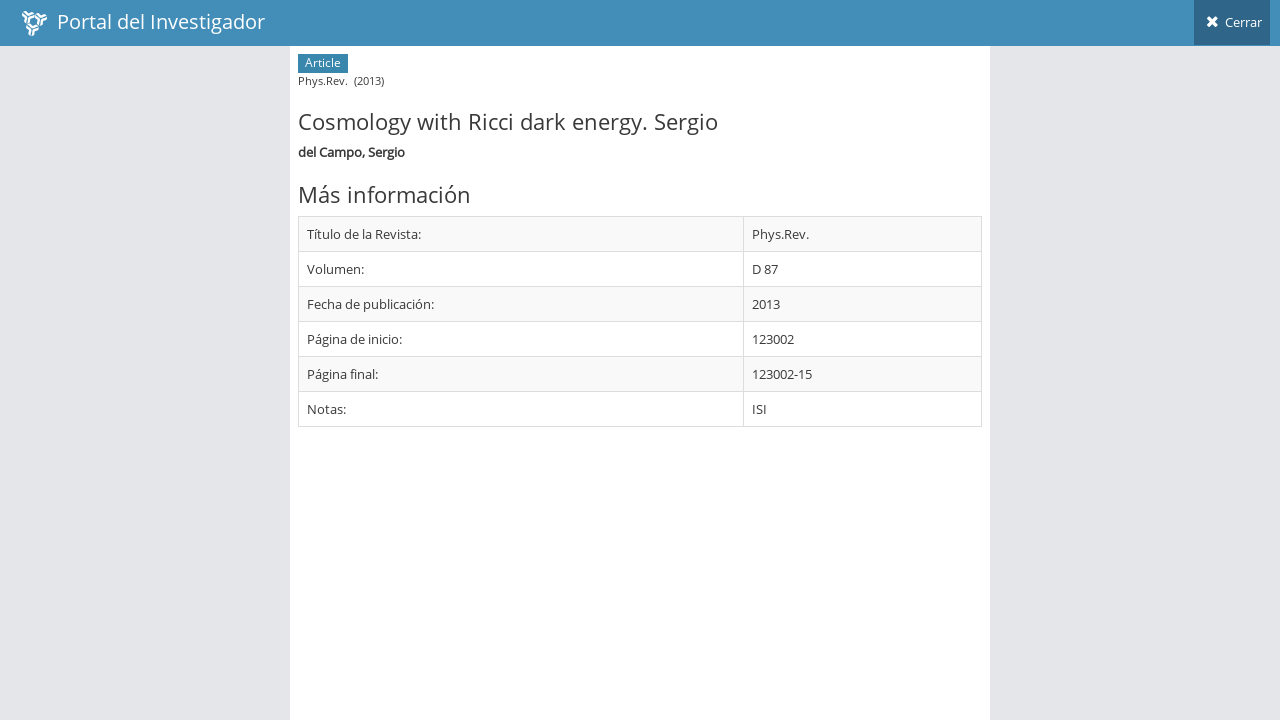

--- FILE ---
content_type: application/javascript
request_url: https://investigadores.anid.cl/javascripts/external/ace/ace.sidebar.js
body_size: 4704
content:
/**
 <b>Sidebar functions</b>. Collapsing/expanding, toggling mobile view menu and other sidebar functions.
*/

(function($ , undefined) {
	var sidebar_count = 0;

	function Sidebar(sidebar, settings) {
		var self = this;
		this.$sidebar = $(sidebar);
		this.$sidebar.attr('data-sidebar', 'true');
		if( !this.$sidebar.attr('id') ) this.$sidebar.attr( 'id' , 'id-sidebar-'+(++sidebar_count) )

		
		//get a list of 'data-*' attributes that override 'defaults' and 'settings'
		var attrib_values = ace.helper.getAttrSettings(sidebar, $.fn.ace_sidebar.defaults, 'sidebar-');
		this.settings = $.extend({}, $.fn.ace_sidebar.defaults, settings, attrib_values);


		//some vars
		this.minimized = false;//will be initialized later
		this.collapsible = false;//...
		this.horizontal = false;//...
		this.mobile_view = false;//


		//return an array containing sidebar state variables
		this.vars = function() {
			return {'minimized': this.minimized, 'collapsible': this.collapsible, 'horizontal': this.horizontal, 'mobile_view': this.mobile_view}
		}
		this.get = function(name) {
			if(this.hasOwnProperty(name)) return this[name];
		}
		this.set = function(name, value) {
			if(this.hasOwnProperty(name)) this[name] = value;
		}
		

		//return a reference to self (sidebar instance)
		this.ref = function() {
			return this;
		}

		
		//toggle icon for sidebar collapse/expand button
		var toggleIcon = function(minimized, save) {
			var icon = $(this).find(ace.vars['.icon']), icon1, icon2;
			if(icon.length > 0) {
				icon1 = icon.attr('data-icon1');//the icon for expanded state
				icon2 = icon.attr('data-icon2');//the icon for collapsed state

				if(typeof minimized !== "undefined") {
					if(minimized) icon.removeClass(icon1).addClass(icon2);
					else icon.removeClass(icon2).addClass(icon1);
				}
				else {
					icon.toggleClass(icon1).toggleClass(icon2);
				}
				
				try {
					if(save !== false) ace.settings.saveState(icon.get(0));
				} catch(e) {}
			}
		}
		
		//if not specified, find the toggle button related to this sidebar
		var findToggleBtn = function() {
			var toggle_btn = self.$sidebar.find('.sidebar-collapse');
			if(toggle_btn.length == 0) toggle_btn = $('.sidebar-collapse[data-target="#'+(self.$sidebar.attr('id')||'')+'"]');
			if(toggle_btn.length != 0) toggle_btn = toggle_btn[0];
			else toggle_btn = null;
			
			return toggle_btn;
		}
		
		
		//collapse/expand sidebar
		this.toggleMenu = function(toggle_btn, save) {
			if(this.collapsible) return;

			this.minimized = !this.minimized;
			var save = !(toggle_btn === false || save === false);
			
		
			if(this.minimized) this.$sidebar.addClass('menu-min');
			else this.$sidebar.removeClass('menu-min');

			try {
				if(save) ace.settings.saveState(sidebar, 'class', 'menu-min', this.minimized);
			} catch(e) {}
		
			if( !toggle_btn ) {
				toggle_btn = findToggleBtn();
			}
			if(toggle_btn) {
				toggleIcon.call(toggle_btn, this.minimized, save);
			}

			//force redraw for ie8
			if(ace.vars['old_ie']) ace.helper.redraw(sidebar);
			
			
			$(document).trigger('settings.ace', ['sidebar_collapsed' , this.minimized, sidebar, save]);
		}
		this.collapse = function(toggle_btn, save) {
			if(this.collapsible) return;
			this.minimized = false;
			
			this.toggleMenu(toggle_btn, save);
		}
		this.expand = function(toggle_btn, save) {
			if(this.collapsible) return;
			this.minimized = true;
			
			this.toggleMenu(toggle_btn, save);
		}
		

		
		this.showResponsive = function() {
			this.$sidebar.removeClass(responsive_min_class).removeClass(responsive_max_class);
		}
		
		//collapse/expand in 2nd mobile style
		this.toggleResponsive = function(toggle_btn, showMenu) {
			if( !this.mobile_view || this.mobile_style != 3 ) return;
		
			if( this.$sidebar.hasClass('menu-min') ) {
				//remove menu-min because it interferes with responsive-max
				this.$sidebar.removeClass('menu-min');
				var btn = findToggleBtn();
				if(btn) toggleIcon.call(btn);
			}


			var showMenu = typeof showMenu !== 'undefined' ? showMenu : this.$sidebar.hasClass(responsive_min_class);
			if(showMenu) {
				this.$sidebar.addClass(responsive_max_class).removeClass(responsive_min_class);
			}
			else {
				this.$sidebar.removeClass(responsive_max_class).addClass(responsive_min_class);
			}
			this.minimized = !showMenu;


			if( !toggle_btn ) {
				toggle_btn = this.$sidebar.find('.sidebar-expand');
				if(toggle_btn.length == 0) toggle_btn = $('.sidebar-expand[data-target="#'+(this.$sidebar.attr('id')||'')+'"]');
				if(toggle_btn.length != 0) toggle_btn = toggle_btn[0];
				else toggle_btn = null;
			}
			
			if(toggle_btn) {
				var icon = $(toggle_btn).find(ace.vars['.icon']), icon1, icon2;
				if(icon.length > 0) {
					icon1 = icon.attr('data-icon1');//the icon for expanded state
					icon2 = icon.attr('data-icon2');//the icon for collapsed state

					if(!showMenu) icon.removeClass(icon2).addClass(icon1);
					else icon.removeClass(icon1).addClass(icon2);
				}
			}

			$(document).triggerHandler('settings.ace', ['sidebar_collapsed' , this.minimized]);
		}
		
		
		//some helper functions
		
		//determine if we have 4th mobile style responsive sidebar and we are in mobile view
		this.is_collapsible = function() {
			var toggle
			return (this.$sidebar.hasClass('navbar-collapse'))
			&& ((toggle = $('.navbar-toggle[data-target="#'+(this.$sidebar.attr('id')||'')+'"]').get(0)) != null)
			&&  toggle.scrollHeight > 0
			//sidebar is collapsible and collapse button is visible?
		}
		//determine if we are in mobile view
		this.is_mobile_view = function() {
			var toggle
			return ((toggle = $('.menu-toggler[data-target="#'+(this.$sidebar.attr('id')||'')+'"]').get(0)) != null)
			&&  toggle.scrollHeight > 0
		}


		//toggling (show/hide) submenu elements
		this.$sidebar.on(ace.click_event+'.ace.submenu', '.nav-list', function (ev) {
			var nav_list = this;

			//check to see if we have clicked on an element which is inside a .dropdown-toggle element?!
			//if so, it means we should toggle a submenu
			var link_element = $(ev.target).closest('a');
			if(!link_element || link_element.length == 0) return;//return if not clicked inside a link element

			var minimized  = self.minimized && !self.collapsible;
			//if .sidebar is .navbar-collapse and in small device mode, then let minimized be uneffective
	
			if( !link_element.hasClass('dropdown-toggle') ) {//it doesn't have a submenu return
				//just one thing before we return
				//if sidebar is collapsed(minimized) and we click on a first level menu item
				//and the click is on the icon, not on the menu text then let's cancel event and cancel navigation
				//Good for touch devices, that when the icon is tapped to see the menu text, navigation is cancelled
				//navigation is only done when menu text is tapped

				if( ace.click_event == 'tap'
					&&
					minimized
					&&
					link_element.get(0).parentNode.parentNode == nav_list )//only level-1 links
				{
					var text = link_element.find('.menu-text').get(0);
					if( text != null && ev.target != text && !$.contains(text , ev.target) ) {//not clicking on the text or its children
						ev.preventDefault();
						return false;
					}
				}


				//ios safari only has a bit of a problem not navigating to link address when scrolling down
				//specify data-link attribute to ignore this
				if(ace.vars['ios_safari'] && link_element.attr('data-link') !== 'false') {
					//only ios safari has a bit of a problem not navigating to link address when scrolling down
					//please see issues section in documentation
					document.location = link_element.attr('href');
					ev.preventDefault();
					return false;
				}

				return;
			}
			
			ev.preventDefault();
			
			


			var sub = link_element.siblings('.submenu').get(0);
			if(!sub) return false;
			var $sub = $(sub);

			var height_change = 0;//the amount of height change in .nav-list

			var parent_ul = sub.parentNode.parentNode;
			if
			(
				( minimized && parent_ul == nav_list )
				 || 
				( ( $sub.parent().hasClass('hover') && $sub.css('position') == 'absolute' ) && !self.collapsible )
			)
			{
				return false;
			}

			
			var sub_hidden = (sub.scrollHeight == 0)

			//if not open and visible, let's open it and make it visible
			if( sub_hidden && self.settings.hide_open_subs ) {//being shown now
			  $(parent_ul).find('> .open > .submenu').each(function() {
				//close all other open submenus except for the active one
				if(this != sub && !$(this.parentNode).hasClass('active')) {
					height_change -= this.scrollHeight;
					self.hide(this, self.settings.duration, false);
				}
			  })
			}

			if( sub_hidden ) {//being shown now
				self.show(sub, self.settings.duration);
				//if a submenu is being shown and another one previously started to hide, then we may need to update/hide scrollbars
				//but if no previous submenu is being hidden, then no need to check if we need to hide the scrollbars in advance
				if(height_change != 0) height_change += sub.scrollHeight;//we need new updated 'scrollHeight' here
			} else {
				self.hide(sub, self.settings.duration);
				height_change -= sub.scrollHeight;
				//== -1 means submenu is being hidden
			}

			//hide scrollbars if content is going to be small enough that scrollbars is not needed anymore
			//do this almost before submenu hiding begins
			//but when minimized submenu's toggle should have no effect
			if (height_change != 0) {
				if(self.$sidebar.attr('data-sidebar-scroll') == 'true' && !self.minimized) 
					self.$sidebar.ace_sidebar_scroll('prehide', height_change)
			}

			return false;
		})

		var submenu_working = false;
		this.show = function(sub, $duration, shouldWait) {
			//'shouldWait' indicates whether to wait for previous transition (submenu toggle) to be complete or not?
			shouldWait = (shouldWait !== false);
			if(shouldWait && submenu_working) return false;
					
			var $sub = $(sub);
			var event;
			$sub.trigger(event = $.Event('show.ace.submenu'))
			if (event.isDefaultPrevented()) {
				return false;
			}
			
			if(shouldWait) submenu_working = true;


			$duration = typeof $duration !== 'undefined' ? $duration : this.settings.duration;
			
			$sub.css({
				height: 0,
				overflow: 'hidden',
				display: 'block'
			})
			.removeClass('nav-hide').addClass('nav-show')//only for window < @grid-float-breakpoint and .navbar-collapse.menu-min
			.parent().addClass('open');
			
			sub.scrollTop = 0;//this is for submenu_hover when sidebar is minimized and a submenu is scrollTop'ed using scrollbars ...

			
			var complete = function(ev, trigger) {
				ev && ev.stopPropagation();
				$sub
				.css({'transition-property': '', 'transition-duration': '', overflow:'', height: ''})
				//if(ace.vars['webkit']) ace.helper.redraw(sub);//little Chrome issue, force redraw ;)

				if(trigger !== false) $sub.trigger($.Event('shown.ace.submenu'))
				
				if(shouldWait) submenu_working = false;
			}
			
			
			var finalHeight = sub.scrollHeight;

			if($duration == 0 || finalHeight == 0 || !$.support.transition.end) {
				//(if duration is zero || element is hidden (scrollHeight == 0) || CSS3 transitions are not available)
				complete();
			}
			else {
				$sub
				.css({
					 'height': finalHeight,
					 'transition-property': 'height',
					 'transition-duration': ($duration/1000)+'s'
					}
				)
				.one($.support.transition.end, complete);
				
				//there is sometimes a glitch, so maybe retry
				if(ace.vars['android'] ) {
					setTimeout(function() {
						complete(null, false);
						ace.helper.redraw(sub);
					}, $duration + 20);
				}
			}

			return true;
		 }
		 
		 
		 this.hide = function(sub, $duration, shouldWait) {
			//'shouldWait' indicates whether to wait for previous transition (submenu toggle) to be complete or not?
			shouldWait = (shouldWait !== false);
			if(shouldWait && submenu_working) return false;
		 
			
			var $sub = $(sub);
			var event;
			$sub.trigger(event = $.Event('hide.ace.submenu'))
			if (event.isDefaultPrevented()) {
				return false;
			}
			
			if(shouldWait) submenu_working = true;
			

			$duration = typeof $duration !== 'undefined' ? $duration : this.settings.duration;
			
			
			var initialHeight = sub.scrollHeight;
			$sub.css({
				height: initialHeight,
				overflow: 'hidden',
				display: 'block'
			})
			.parent().removeClass('open');

			sub.offsetHeight;
			//forces the "sub" to re-consider the new 'height' before transition

			
			var complete = function(ev, trigger) {
				ev && ev.stopPropagation();
				$sub
				.css({display: 'none', overflow:'', height: '', 'transition-property': '', 'transition-duration': ''})
				.removeClass('nav-show').addClass('nav-hide')//only for window < @grid-float-breakpoint and .navbar-collapse.menu-min

				if(trigger !== false) $sub.trigger($.Event('hidden.ace.submenu'))
				
				if(shouldWait) submenu_working = false;
			}
			
			
			if( $duration == 0 || initialHeight == 0 || !$.support.transition.end) {
				//(if duration is zero || element is hidden (scrollHeight == 0) || CSS3 transitions are not available)
				complete();
			}
			else {
				$sub
				.css({
					 'height': 0,
					 'transition-property': 'height',
					 'transition-duration': ($duration/1000)+'s'
					}
				)
				.one($.support.transition.end, complete);
				
				//there is sometimes a glitch, so maybe retry
				if(ace.vars['android'] ) {
					setTimeout(function() {
						complete(null, false);
						ace.helper.redraw(sub);
					}, $duration + 20);
				}
			}

			return true;
		 }

		 this.toggle = function(sub, $duration) {
			$duration = $duration || self.settings.duration;
		 
			if( sub.scrollHeight == 0 ) {//if an element is hidden scrollHeight becomes 0
				if( this.show(sub, $duration) ) return 1;
			} else {
				if( this.hide(sub, $duration) ) return -1;
			}
			return 0;
		 }


		//sidebar vars
		var minimized_menu_class  = 'menu-min';
		var responsive_min_class  = 'responsive-min';
		var responsive_max_class  = 'responsive-max';
		var horizontal_menu_class = 'h-sidebar';

		var sidebar_mobile_style = function() {
			//differnet mobile menu styles
			this.mobile_style = 1;//default responsive mode with toggle button inside navbar
			if(this.$sidebar.hasClass('responsive') && !$('.menu-toggler[data-target="#'+this.$sidebar.attr('id')+'"]').hasClass('navbar-toggle')) this.mobile_style = 2;//toggle button behind sidebar
			 else if(this.$sidebar.hasClass(responsive_min_class)) this.mobile_style = 3;//minimized menu
			  else if(this.$sidebar.hasClass('navbar-collapse')) this.mobile_style = 4;//collapsible (bootstrap style)
		}
		sidebar_mobile_style.call(self);
		  
		function update_vars() {
			this.mobile_view = this.mobile_style < 4 && this.is_mobile_view();
			this.collapsible = !this.mobile_view && this.is_collapsible();

			this.minimized = 
			(!this.collapsible && this.$sidebar.hasClass(minimized_menu_class))
			 ||
			(this.mobile_style == 3 && this.mobile_view && this.$sidebar.hasClass(responsive_min_class))

			this.horizontal = !(this.mobile_view || this.collapsible) && this.$sidebar.hasClass(horizontal_menu_class)
		}

		//update some basic variables
		$(window).on('resize.sidebar.vars' , function(){
			update_vars.call(self);
		}).triggerHandler('resize.sidebar.vars')
		
		
		
		
		
		this.mobileToggle = function(showMenu) {
			var showMenu = typeof showMenu === "undefined" ? undefined : showMenu;
			
			if(this.mobile_view) {
				if(this.mobile_style == 1 || this.mobile_style == 2) {
					this.toggleMobile(null, showMenu);
				}
				else if(this.mobile_style == 3) {
					this.toggleResponsive(null, showMenu);
				}
			}
			else if(this.collapsible) {
				this.toggleCollapsible(null, showMenu);
			}
		}
		this.mobileShow = function() {
			this.mobileToggle(true);
		}
		this.mobileHide = function() {
			this.mobileToggle(false);
		}
		
		
		
		this.toggleMobile = function(toggle_btn, showMenu) {
			if(!(this.mobile_style == 1 || this.mobile_style == 2)) return;
			
			var showMenu = typeof showMenu !== 'undefined' ? showMenu : !this.$sidebar.hasClass('display');
			if(!toggle_btn) {
				toggle_btn = $('.menu-toggler[data-target="#'+(this.$sidebar.attr('id')||'')+'"]');
				if(toggle_btn.length != 0) toggle_btn = toggle_btn[0];
				else toggle_btn = null;
			}
			if(showMenu) {
				this.$sidebar.addClass('display');
				if(toggle_btn) $(toggle_btn).addClass('display');
			}
			else {
				this.$sidebar.removeClass('display');
				if(toggle_btn) $(toggle_btn).removeClass('display');
			}
		}
		
		
		this.toggleCollapsible = function(toggle_btn, showMenu) {
			if(this.mobile_style != 4) return;
			
			var showMenu = typeof showMenu !== 'undefined' ? showMenu : !this.$sidebar.hasClass('in');
			if(showMenu) {
				this.$sidebar.collapse('show');
			}
			else {
				this.$sidebar.removeClass('display');
				this.$sidebar.collapse('hide');
			}	
		}

	}//end of Sidebar
	

	//sidebar events
	
	//menu-toggler
	$(document)
	.on(ace.click_event+'.ace.menu', '.menu-toggler', function(e){
		var btn = $(this);
		var sidebar = $(btn.attr('data-target'));
		if(sidebar.length == 0) return;
		
		e.preventDefault();
				
		//sidebar.toggleClass('display');
		//btn.toggleClass('display');
		
		sidebar.ace_sidebar('toggleMobile', this);
		
		var click_event = ace.click_event+'.ace.autohide';
		var auto_hide = sidebar.attr('data-auto-hide') === 'true';

		if( btn.hasClass('display') ) {
			//hide menu if clicked outside of it!
			if(auto_hide) {
				$(document).on(click_event, function(ev) {
					if( sidebar.get(0) == ev.target || $.contains(sidebar.get(0), ev.target) ) {
						ev.stopPropagation();
						return;
					}

					sidebar.ace_sidebar('toggleMobile', this, false);
					$(document).off(click_event);
				})
			}

			if(sidebar.attr('data-sidebar-scroll') == 'true') sidebar.ace_sidebar_scroll('reset');
		}
		else {
			if(auto_hide) $(document).off(click_event);
		}

		return false;
	})
	//sidebar collapse/expand button
	.on(ace.click_event+'.ace.menu', '.sidebar-collapse', function(e){
		
		var target = $(this).attr('data-target'), $sidebar = null;
		if(target) $sidebar = $(target);
		if($sidebar == null || $sidebar.length == 0) $sidebar = $(this).closest('.sidebar');
		if($sidebar.length == 0) return;

		e.preventDefault();
		$sidebar.ace_sidebar('toggleMenu', this);
	})
	//this button is used in `mobile_style = 3` responsive menu style to expand minimized sidebar
	.on(ace.click_event+'.ace.menu', '.sidebar-expand', function(e){
		var target = $(this).attr('data-target'), $sidebar = null;
		if(target) $sidebar = $(target);
		if($sidebar == null || $sidebar.length == 0) $sidebar = $(this).closest('.sidebar');
		if($sidebar.length == 0) return;	
	
		var btn = this;
		e.preventDefault();
		$sidebar.ace_sidebar('toggleResponsive', this);
		
		var click_event = ace.click_event+'.ace.autohide';
		if($sidebar.attr('data-auto-hide') === 'true') {
			if( $sidebar.hasClass(responsive_max_class) ) {
				$(document).on(click_event, function(ev) {
					if( $sidebar.get(0) == ev.target || $.contains($sidebar.get(0), ev.target) ) {
						ev.stopPropagation();
						return;
					}

					$sidebar.ace_sidebar('toggleResponsive', btn);
					$(document).off(click_event);
				})
			}
			else {
				$(document).off(click_event);
			}
		}
	})

	
	$.fn.ace_sidebar = function (option, value, value2) {
		var method_call;

		var $set = this.each(function () {
			var $this = $(this);
			var data = $this.data('ace_sidebar');
			var options = typeof option === 'object' && option;

			if (!data) $this.data('ace_sidebar', (data = new Sidebar(this, options)));
			if (typeof option === 'string' && typeof data[option] === 'function') {
				if(value instanceof Array) method_call = data[option].apply(data, value);
				else if(value2 !== undefined) method_call = data[option](value, value2);
				else method_call = data[option](value);
			}
		});

		return (method_call === undefined) ? $set : method_call;
	};
	
	
	$.fn.ace_sidebar.defaults = {
		'duration': 300,
		'hide_open_subs': true
    }


})(window.jQuery);
